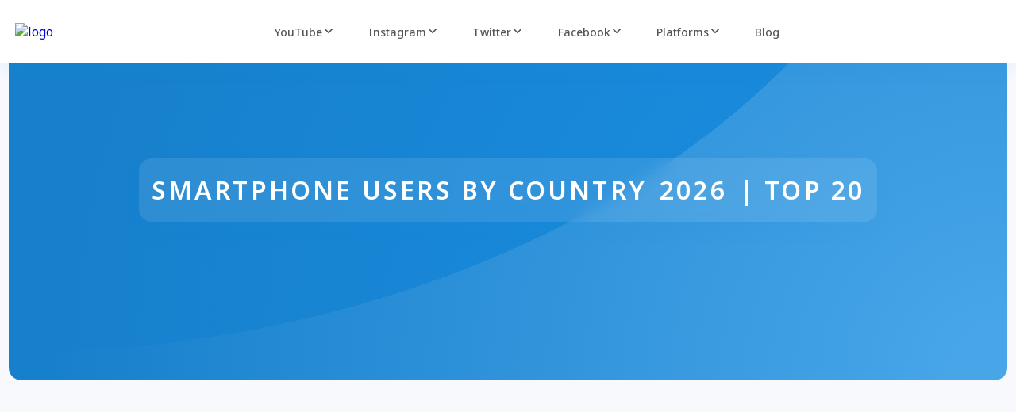

--- FILE ---
content_type: text/html
request_url: https://www.myheen.com/world/top-countries-smartphone-users-world
body_size: 5289
content:
<!DOCTYPE html>
<html lang="en">

<head>
    <meta charset="UTF-8">
    <meta http-equiv="X-UA-Compatible" content="IE=edge">
    <meta name="viewport" content="width=device-width, initial-scale=1.0">

    <meta name="description"
        content="Number of smartphone users by leading countries. Top Countries by Smartphone Users. List of countries by smartphone penetration. Countries with most smartphone users." />
    <meta name="keywords"
        content="Number of smartphone users by leading countries. Top Countries by Smartphone Users. List of countries by smartphone penetration. Countries with most smartphone users." />

    <!-- Canonical Tag Starts -->
    <link rel="canonical" href="https://www.myheen.com/world/top-countries-smartphone-users-world">
    <!-- Canonical Tag Ends -->

    <!-- **************************** NEW STARTS **************************** -->
    <!--GOOGLE ANALYTICS CODE STARTS-->
    <!-- Global site tag (gtag.js) - Google Analytics -->
    <script async src="https://www.googletagmanager.com/gtag/js?id=G-YZFKPLN33E"></script>
    <script>
        window.dataLayer = window.dataLayer || [];
        function gtag() { dataLayer.push(arguments); }
        gtag('js', new Date());

        gtag('config', 'G-YZFKPLN33E');
    </script>
    <!--GOOGLE ANALYTICS CODE ENDS-->
    
    <!-- CUSTOM SCROLLBAR STARTS -->
    <link rel="stylesheet" href="https://unpkg.com/simplebar@latest/dist/simplebar.css" />
    <!-- CUSTOM SCROLLBAR ENDS -->
    <!-- **************************** NEW ENDS **************************** -->
    
    <link rel="stylesheet" href="/css/style.css">
    <link rel="stylesheet" href="/css/style-query.css">
    <link rel="stylesheet" href="/css/table.css">
    <link rel="stylesheet" href="/css/table-query.css">
    
    <title>Countries With The Most Smartphone Users 2024 | Top 20</title>
</head>

<body>

    <!-- **************************** MENU STARTS **************************** -->
    <div class="mega-menu-container">
        <nav class="navigation">
            <a href="/" class="logo">
                <img src="/Images/myheen-Logo.png" alt="logo" class="logo-img">
            </a>
            <ul class="nav_menu">
    
                <!-- YouTube Starts -->
                <li class="nav_list nav_list_menu">
                    <div class="nav_link">
                        <span>YouTube</span>
                        <ion-icon name="chevron-down-outline" class="menu-burger"></ion-icon>
                    </div>
                    <div class="dropdown" data-simplebar>
                        <div class="dropdown-inner">
    
                            <div class="dropdown-item">
                                <h3 class="item-heading">Top 50</h3>
    
                                <div class="item-list">
                                    <div class="item-img">
                                        <img src="/Images/icons/youtube.svg" alt="YouTube logo">
                                    </div>
                                    <div class="item-list-info">
                                        <a href="/youtube-world">
                                            <p>Top 50 YouTube Channels</p>
                                        </a>
                                    </div>
                                </div>
                            </div>
    
                            <div class="dropdown-item">
                                <h3 class="item-heading">YouTubers</h3>
    
                                <div class="item-list">
                                    <div class="item-img">
                                        <img src="/Images/icons/person-solid.svg" alt="person logo">
                                    </div>
                                    <div class="item-list-info">
                                        <a href="/youtube/b/youtubers">
                                            <p>YouTubers</p>
                                        </a>
                                    </div>
                                </div>
                                <div class="item-list">
                                    <div class="item-img">
                                        <img src="/Images/icons/person-solid.svg" alt="person logo">
                                    </div>
                                    <div class="item-list-info">
                                        <a href="/youtube/b/male-youtubers">
                                            <p>Male YouTubers</p>
                                        </a>
                                    </div>
                                </div>
                                <div class="item-list">
                                    <div class="item-img">
                                        <img src="/Images/icons/person-solid.svg" alt="person logo">
                                    </div>
                                    <div class="item-list-info">
                                        <a href="/youtube/b/female-youtubers">
                                            <p>Female YouTubers</p>
                                        </a>
                                    </div>
                                </div>
                            </div>
    
                            <div class="dropdown-item">
                                <h3 class="item-heading">Vloggers</h3>
    
                                <div class="item-list">
                                    <div class="item-img">
                                        <img src="/Images/icons/camera-retro-solid.svg" alt="camera logo">
                                    </div>
                                    <div class="item-list-info">
                                        <a href="/youtube/b/vloggers">
                                            <p>Vloggers</p>
                                        </a>
                                    </div>
                                </div>
                                <div class="item-list">
                                    <div class="item-img">
                                        <img src="/Images/icons/camera-retro-solid.svg" alt="camera logo">
                                    </div>
                                    <div class="item-list-info">
                                        <a href="/youtube/b/male-vloggers">
                                            <p>Male Vloggers</p>
                                        </a>
                                    </div>
                                </div>
                                <div class="item-list">
                                    <div class="item-img">
                                        <img src="/Images/icons/camera-retro-solid.svg" alt="camera logo">
                                    </div>
                                    <div class="item-list-info">
                                        <a href="/youtube/b/female-vloggers">
                                            <p>Female Vloggers</p>
                                        </a>
                                    </div>
                                </div>
                            </div>
    
                            <div class="dropdown-item">
                                <h3 class="item-heading">Style & Fitness</h3>
    
                                <div class="item-list">
                                    <div class="item-img">
                                        <img src="/Images/icons/dumbbell-solid.svg" alt="dumbbell logo">
                                    </div>
                                    <div class="item-list-info">
                                        <a href="/youtube/mens-fitness-youtube-channels">
                                            <p>Men's Fitness</p>
                                        </a>
                                    </div>
                                </div>
                                <div class="item-list">
                                    <div class="item-img">
                                        <img src="/Images/icons/vest-solid.svg" alt="vest logo">
                                    </div>
                                    <div class="item-list-info">
                                        <a href="/youtube/mens-style-youtube-channels">
                                            <p>Men's Style & Fashion</p>
                                        </a>
                                    </div>
                                </div>
                                <div class="item-list">
                                    <div class="item-img">
                                        <img src="/Images/icons/dumbbell-solid.svg" alt="vest logo">
                                    </div>
                                    <div class="item-list-info">
                                        <a href="/youtube/womens-fitness-youtube-channels">
                                            <p>Women's Fitness</p>
                                        </a>
                                    </div>
                                </div>
                                <div class="item-list">
                                    <div class="item-img">
                                        <img src="/Images/icons/vest-solid.svg" alt="vest logo">
                                    </div>
                                    <div class="item-list-info">
                                        <a href="/youtube/womens-style-youtube-channels">
                                            <p>Women's Style & Fashion</p>
                                        </a>
                                    </div>
                                </div>
                            </div>
    
                            <div class="dropdown-item">
                                <h3 class="item-heading">Education</h3>
    
                                <div class="item-list">
                                    <div class="item-img">
                                        <img src="/Images/icons/code-solid.svg" alt="code logo">
                                    </div>
                                    <div class="item-list-info">
                                        <a href="/youtube/b/computer-programming">
                                            <p>Computer Programming</p>
                                        </a>
                                    </div>
                                </div>
                                <div class="item-list">
                                    <div class="item-img">
                                        <img src="/Images/icons/lightbulb-solid.svg" alt="lightbulb logo">
                                    </div>
                                    <div class="item-list-info">
                                        <a href="/youtube/best-youtube-channels-entrepreneurs">
                                            <p>Entrepreneurship</p>
                                        </a>
                                    </div>
                                </div>
                                <div class="item-list">
                                    <div class="item-img">
                                        <img src="/Images/icons/paintbrush-solid.svg" alt="paintbrush logo">
                                    </div>
                                    <div class="item-list-info">
                                        <a href="/youtube/learn-graphics-design-youtube">
                                            <p>Graphic Design</p>
                                        </a>
                                    </div>
                                </div>
                                <div class="item-list">
                                    <div class="item-img">
                                        <img src="/Images/icons/language-solid.svg" alt="language logo">
                                    </div>
                                    <div class="item-list-info">
                                        <a href="/youtube/b/learn-language">
                                            <p>Learn a Language</p>
                                        </a>
                                    </div>
                                </div>
                                <div class="item-list">
                                    <div class="item-img">
                                        <img src="/Images/icons/searchengin.svg" alt="search engin logo">
                                    </div>
                                    <div class="item-list-info">
                                        <a href="/youtube/b/seo">
                                            <p>SEO</p>
                                        </a>
                                    </div>
                                </div>
                                <div class="item-list">
                                    <div class="item-img">
                                        <img src="/Images/icons/graduation-cap-solid.svg" alt="graduation cap logo">
                                    </div>
                                    <div class="item-list-info">
                                        <a href="/youtube/b/education">
                                            <p>Student</p>
                                        </a>
                                    </div>
                                </div>
                            </div>
    
                            <div class="dropdown-item">
                                <h3 class="item-heading">Video & Photo</h3>
    
                                <div class="item-list">
                                    <div class="item-img">
                                        <img src="/Images/icons/film-solid.svg" alt="film logo">
                                    </div>
                                    <div class="item-list-info">
                                        <a href="/youtube/learn-video-editing-youtube-channels">
                                            <p>Video Editing</p>
                                        </a>
                                    </div>
                                </div>
                                <div class="item-list">
                                    <div class="item-img">
                                        <img src="/Images/icons/video-solid.svg" alt="video logo">
                                    </div>
                                    <div class="item-list-info">
                                        <a href="/youtube/learn-filmmaking-youtube-channels">
                                            <p>Filmmaking</p>
                                        </a>
                                    </div>
                                </div>
                                <div class="item-list">
                                    <div class="item-img">
                                        <img src="/Images/icons/palette-solid.svg" alt="color palette logo">
                                    </div>
                                    <div class="item-list-info">
                                        <a href="/youtube/learn-photo-editing-youtube">
                                            <p>Photo Editing</p>
                                        </a>
                                    </div>
                                </div>
                                <div class="item-list">
                                    <div class="item-img">
                                        <img src="/Images/icons/camera-solid.svg" alt="camera logo">
                                    </div>
                                    <div class="item-list-info">
                                        <a href="/youtube/learn-photography-youtube">
                                            <p>Photography</p>
                                        </a>
                                    </div>
                                </div>
                            </div>
    
                            <div class="dropdown-item">
                                <h3 class="item-heading">Entertainment</h3>
    
                                <div class="item-list">
                                    <div class="item-img">
                                        <img src="/Images/icons/tv-solid.svg" alt="tv logo">
                                    </div>
                                    <div class="item-list-info">
                                        <a href="/youtube/b/comedy-fun">
                                            <p>Comedy & Fun</p>
                                        </a>
                                    </div>
                                </div>
                                <div class="item-list">
                                    <div class="item-img">
                                        <img src="/Images/icons/clapperboard-solid.svg" alt="clapperboard logo">
                                    </div>
                                    <div class="item-list-info">
                                        <a href="/youtube/documentary-youtube-channels">
                                            <p>Documentaries</p>
                                        </a>
                                    </div>
                                </div>
                                <div class="item-list">
                                    <div class="item-img">
                                        <img src="/Images/icons/gamepad-solid.svg" alt="gamepad logo">
                                    </div>
                                    <div class="item-list-info">
                                        <a href="/youtube/b/gaming">
                                            <p>Game</p>
                                        </a>
                                    </div>
                                </div>
                                <div class="item-list">
                                    <div class="item-img">
                                        <img src="/Images/icons/music-solid.svg" alt="music logo">
                                    </div>
                                    <div class="item-list-info">
                                        <a href="/youtube/b/music">
                                            <p>Music</p>
                                        </a>
                                    </div>
                                </div>
                                <div class="item-list">
                                    <div class="item-img">
                                        <img src="/Images/icons/masks-theater-solid.svg" alt="masks-theater logo">
                                    </div>
                                    <div class="item-list-info">
                                        <a href="/youtube/b/pranks">
                                            <p>Pranksters</p>
                                        </a>
                                    </div>
                                </div>
                            </div>
    
                            <div class="dropdown-item">
                                <h3 class="item-heading">Other</h3>
    
                                <div class="item-list">
                                    <div class="item-img">
                                        <img src="/Images/icons/bowl-food-solid.svg" alt="bowl food logo">
                                    </div>
                                    <div class="item-list-info">
                                        <a href="/youtube/b/cooking">
                                            <p>Cooking</p>
                                        </a>
                                    </div>
                                </div>
                                <div class="item-list">
                                    <div class="item-img">
                                        <img src="/Images/icons/utensils-solid.svg" alt="utensils logo">
                                    </div>
                                    <div class="item-list-info">
                                        <a href="/youtube/top-food-review-youtube">
                                            <p>Food Review</p>
                                        </a>
                                    </div>
                                </div>
                                <div class="item-list">
                                    <div class="item-img">
                                        <img src="/Images/icons/newspaper-solid.svg" alt="newspaper logo">
                                    </div>
                                    <div class="item-list-info">
                                        <a href="/youtube/b/news-politics">
                                            <p>News & Politics</p>
                                        </a>
                                    </div>
                                </div>
                                <div class="item-list">
                                    <div class="item-img">
                                        <img src="/Images/icons/microchip-solid.svg" alt="microchip logo">
                                    </div>
                                    <div class="item-list-info">
                                        <a href="/youtube/b/tech-unboxing">
                                            <p>Technology</p>
                                        </a>
                                    </div>
                                </div>
                                <div class="item-list">
                                    <div class="item-img">
                                        <img src="/Images/icons/angle-right-solid.svg" alt="angle right logo">
                                    </div>
                                    <div class="item-list-info">
                                        <a href="/youtube/b/more">
                                            <p>More</p>
                                        </a>
                                    </div>
                                </div>
                            </div>
                        </div>
                    </div>
                </li>
    
                <!-- Instagram Starts -->
                <li class="nav_list nav_list_menu">
                    <div class="nav_link">
                        <span>Instagram</span>
                        <ion-icon name="chevron-down-outline" class="menu-burger"></ion-icon>
                    </div>
                    <div class="dropdown">
                        <div class="dropdown-inner">
                
                            <div class="dropdown-item">
                                <h3 class="item-heading">Top 50</h3>
                
                                <div class="item-list">
                                    <div class="item-img">
                                        <img src="/Images/icons/instagram.svg" alt="instagram logo">
                                    </div>
                                    <div class="item-list-info">
                                        <a href="/instagram-world">
                                            <p>Top 50 Instagram Accounts</p>
                                        </a>
                                    </div>
                                </div>
                            </div>
                
                            <div class="dropdown-item">
                                <h3 class="item-heading">Celebrities</h3>
                
                                <div class="item-list">
                                    <div class="item-img">
                                        <img src="/Images/icons/star-solid.svg" alt="star logo">
                                    </div>
                                    <div class="item-list-info">
                                        <a href="/instagram/b/celebrities">
                                            <p>Celebrities</p>
                                        </a>
                                    </div>
                                </div>
                                <div class="item-list">
                                    <div class="item-img">
                                        <img src="/Images/icons/star-solid.svg" alt="star logo">
                                    </div>
                                    <div class="item-list-info">
                                        <a href="/instagram/b/male-celebrities">
                                            <p>Male Celebrities</p>
                                        </a>
                                    </div>
                                </div>
                                <div class="item-list">
                                    <div class="item-img">
                                        <img src="/Images/icons/star-solid.svg" alt="star logo">
                                    </div>
                                    <div class="item-list-info">
                                        <a href="/instagram/b/female-celebrities">
                                            <p>Female Celebrities</p>
                                        </a>
                                    </div>
                                </div>
                            </div>
                
                            <div class="dropdown-item">
                                <h3 class="item-heading">Influencers</h3>
                
                                <div class="item-list">
                                    <div class="item-img">
                                        <img src="/Images/icons/users-solid.svg" alt="users logo">
                                    </div>
                                    <div class="item-list-info">
                                        <a href="/instagram/b/instagram-influencers">
                                            <p>Influencers</p>
                                        </a>
                                    </div>
                                </div>
                                <div class="item-list">
                                    <div class="item-img">
                                        <img src="/Images/icons/users-solid.svg" alt="users logo">
                                    </div>
                                    <div class="item-list-info">
                                        <a href="/instagram/b/male-instagram-influencers">
                                            <p>Male Influencers</p>
                                        </a>
                                    </div>
                                </div>
                                <div class="item-list">
                                    <div class="item-img">
                                        <img src="/Images/icons/users-solid.svg" alt="users logo">
                                    </div>
                                    <div class="item-list-info">
                                        <a href="/instagram/b/female-instagram-influencers">
                                            <p>Female Influencers</p>
                                        </a>
                                    </div>
                                </div>
                                <div class="item-list">
                                    <div class="item-img">
                                        <img src="/Images/icons/globe-solid.svg" alt="World Leaders">
                                    </div>
                                    <div class="item-list-info">
                                        <a href="/instagram/b/politicians">
                                            <p>Politicians</p>
                                        </a>
                                    </div>
                                </div>
                            </div>
                
                            <div class="dropdown-item">
                                <h3 class="item-heading">Sport</h3>
                
                                <div class="item-list">
                                    <div class="item-img">
                                        <img src="/Images/icons/ranking-star-solid.svg" alt="ranking star logo">
                                    </div>
                                    <div class="item-list-info">
                                        <a href="/instagram/b/people-sports">
                                            <p>Athletes</p>
                                        </a>
                                    </div>
                                </div>
                                <div class="item-list">
                                    <div class="item-img">
                                        <img src="/Images/icons/person-running-solid.svg" alt="person running logo">
                                    </div>
                                    <div class="item-list-info">
                                        <a href="/instagram/b/cricketers">
                                            <p>Cricketers</p>
                                        </a>
                                    </div>
                                </div>
                                <div class="item-list">
                                    <div class="item-img">
                                        <img src="/Images/icons/futbol-solid.svg" alt="Footballers">
                                    </div>
                                    <div class="item-list-info">
                                        <a href="/instagram/most-followed-footballers-instagram">
                                            <p>Footballers</p>
                                        </a>
                                    </div>
                                </div>
                            </div>
                
                            <div class="dropdown-item">
                                <h3 class="item-heading">Style & Fitness</h3>
                
                                <div class="item-list">
                                    <div class="item-img">
                                        <img src="/Images/icons/vest-solid.svg" alt="vest logo">
                                    </div>
                                    <div class="item-list-info">
                                        <a href="/instagram/best-instagram-accounts-mens-style">
                                            <p>Men's Style</p>
                                        </a>
                                    </div>
                                </div>
                                <div class="item-list">
                                    <div class="item-img">
                                        <img src="/Images/icons/vest-solid.svg" alt="vest logo">
                                    </div>
                                    <div class="item-list-info">
                                        <a href="/instagram/best-instagram-accounts-womens-style">
                                            <p>Women's Style</p>
                                        </a>
                                    </div>
                                </div>
                            </div>
                
                            <div class="dropdown-item">
                                <h3 class="item-heading">Education</h3>
                
                                <div class="item-list">
                                    <div class="item-img">
                                        <img src="/Images/icons/lightbulb-solid.svg" alt="lightbulb logo">
                                    </div>
                                    <div class="item-list-info">
                                        <a href="/instagram/best-instagram-accounts-entrepreneurs">
                                            <p>Entrepreneurship</p>
                                        </a>
                                    </div>
                                </div>
                                <div class="item-list">
                                    <div class="item-img">
                                        <img src="/Images/icons/paintbrush-solid.svg" alt="paintbrush logo">
                                    </div>
                                    <div class="item-list-info">
                                        <a href="/instagram/best-instagram-accounts-design-inspirations">
                                            <p>Graphic Design</p>
                                        </a>
                                    </div>
                                </div>
                                <div class="item-list">
                                    <div class="item-img">
                                        <img src="/Images/icons/camera-solid.svg" alt="camera logo">
                                    </div>
                                    <div class="item-list-info">
                                        <a href="/instagram/best-instagram-accounts-photographers">
                                            <p>Photography</p>
                                        </a>
                                    </div>
                                </div>
                            </div>
                        </div>
                    </div>
                </li>
    
                <!-- Twitter Starts -->
                <li class="nav_list nav_list_menu">
                    <div class="nav_link">
                        <span>Twitter</span>
                        <ion-icon name="chevron-down-outline"></ion-icon>
                    </div>
                    <div class="dropdown">
                        <div class="dropdown-inner">
    
                            <div class="dropdown-item">
                                <h3 class="item-heading">Top 50</h3>
    
                                <div class="item-list">
                                    <div class="item-img">
                                        <img src="/Images/icons/x-twitter.svg" alt="x-twitter logo">
                                    </div>
                                    <div class="item-list-info">
                                        <a href="/twitter-world">
                                            <p>Top 50 Twitter Accounts</p>
                                        </a>
                                    </div>
                                </div>
                            </div>
    
                            <div class="dropdown-item">
                                <h3 class="item-heading">Celebrities</h3>
    
                                <div class="item-list">
                                    <div class="item-img">
                                        <img src="/Images/icons/star-solid.svg" alt="star logo">
                                    </div>
                                    <div class="item-list-info">
                                        <a href="/twitter/b/celebrities">
                                            <p>Celebrities</p>
                                        </a>
                                    </div>
                                </div>
                                <div class="item-list">
                                    <div class="item-img">
                                        <img src="/Images/icons/star-solid.svg" alt="star logo">
                                    </div>
                                    <div class="item-list-info">
                                        <a href="/twitter/b/male-celebrities">
                                            <p>Male Celebrities</p>
                                        </a>
                                    </div>
                                </div>
                                <div class="item-list">
                                    <div class="item-img">
                                        <img src="/Images/icons/star-solid.svg" alt="star logo">
                                    </div>
                                    <div class="item-list-info">
                                        <a href="/twitter/b/female-celebrities">
                                            <p>Female Celebrities</p>
                                        </a>
                                    </div>
                                </div>
                            </div>
    
                            <div class="dropdown-item">
                                <h3 class="item-heading">Sport</h3>
    
                                <div class="item-list">
                                    <div class="item-img">
                                        <img src="/Images/icons/ranking-star-solid.svg" alt="ranking star logo">
                                    </div>
                                    <div class="item-list-info">
                                        <a href="/twitter/b/people-sports-athletes">
                                            <p>Athletes</p>
                                        </a>
                                    </div>
                                </div>
                                <div class="item-list">
                                    <div class="item-img">
                                        <img src="/Images/icons/person-running-solid.svg" alt="person running logo">
                                    </div>
                                    <div class="item-list-info">
                                        <a href="/twitter/b/cricketers">
                                            <p>Cricketers</p>
                                        </a>
                                    </div>
                                </div>
                                <div class="item-list">
                                    <div class="item-img">
                                        <img src="/Images/icons/futbol-solid.svg" alt="Footballers">
                                    </div>
                                    <div class="item-list-info">
                                        <a href="/twitter/most-followed-footballers-twitter">
                                            <p>Footballers</p>
                                        </a>
                                    </div>
                                </div>
                            </div>
    
                            <div class="dropdown-item">
                                <h3 class="item-heading">Other</h3>
    
                                <div class="item-list">
                                    <div class="item-img">
                                        <img src="/Images/icons/globe-solid.svg" alt="World Leaders">
                                    </div>
                                    <div class="item-list-info">
                                        <a href="/twitter/b/world-leaders">
                                            <p>World Leaders</p>
                                        </a>
                                    </div>
                                </div>
                            </div>
                        </div>
                    </div>
                </li>
    
                <!-- Facebook Starts -->
                <li class="nav_list nav_list_menu">
                    <div class="nav_link">
                        <span>Facebook</span>
                        <ion-icon name="chevron-down-outline"></ion-icon>
                    </div>
                    <div class="dropdown">
                        <div class="dropdown-inner">
    
                            <div class="dropdown-item">
                                <h3 class="item-heading">Top 50</h3>
    
                                <div class="item-list">
                                    <div class="item-img">
                                        <img src="/Images/icons/facebook-f.svg" alt="Facebook logo">
                                    </div>
                                    <div class="item-list-info">
                                        <a href="/facebook/most-followed-facebook-accounts">
                                            <p>Top 50 Facebook Accounts</p>
                                        </a>
                                    </div>
                                </div>
                            </div>
    
                            <div class="dropdown-item">
                                <h3 class="item-heading">Celebrities</h3>
    
                                <div class="item-list">
                                    <div class="item-img">
                                        <img src="/Images/icons/star-solid.svg" alt="star logo">
                                    </div>
                                    <div class="item-list-info">
                                        <a href="/facebook/most-followed-celebrities-facebook">
                                            <p>Celebrities</p>
                                        </a>
                                    </div>
                                </div>
                                <div class="item-list">
                                    <div class="item-img">
                                        <img src="/Images/icons/star-solid.svg" alt="star log">
                                    </div>
                                    <div class="item-list-info">
                                        <a href="/facebook/top-male-celebrities-facebook">
                                            <p>Male Celebrities</p>
                                        </a>
                                    </div>
                                </div>
                                <div class="item-list">
                                    <div class="item-img">
                                        <img src="/Images/icons/star-solid.svg" alt="star log">
                                    </div>
                                    <div class="item-list-info">
                                        <a href="/facebook/top-female-celebrities-facebook">
                                            <p>Female Celebrities</p>
                                        </a>
                                    </div>
                                </div>
                            </div>
    
                            <div class="dropdown-item">
                                <h3 class="item-heading">Sport</h3>
    
                                <div class="item-list">
                                    <div class="item-img">
                                        <img src="/Images/icons/ranking-star-solid.svg" alt="ranking star logo">
                                    </div>
                                    <div class="item-list-info">
                                        <a href="/facebook/top-athletes-facebook">
                                            <p>Athletes</p>
                                        </a>
                                    </div>
                                </div>
                                <div class="item-list">
                                    <div class="item-img">
                                        <img src="/Images/icons/person-running-solid.svg" alt="running person logo">
                                    </div>
                                    <div class="item-list-info">
                                        <a href="/facebook/most-followed-cricketers-facebook">
                                            <p>Cricketers</p>
                                        </a>
                                    </div>
                                </div>
                                <div class="item-list">
                                    <div class="item-img">
                                        <img src="/Images/icons/futbol-solid.svg" alt="Footballers">
                                    </div>
                                    <div class="item-list-info">
                                        <a href="/facebook/most-followed-footballers-facebook">
                                            <p>Footballers</p>
                                        </a>
                                    </div>
                                </div>
                            </div>
    
                            <div class="dropdown-item">
                                <h3 class="item-heading">Other</h3>
    
                                <div class="item-list">
                                    <div class="item-img">
                                        <img src="/Images/icons/globe-solid.svg" alt="World Leaders">
                                    </div>
                                    <div class="item-list-info">
                                        <a href="/facebook/most-followed-world-leaders-facebook">
                                            <p>World Leaders</p>
                                        </a>
                                    </div>
                                </div>
                            </div>
                        </div>
                    </div>
                </li>
    
                <!-- Other Starts -->
                <li class="nav_list nav_list_menu">
                    <div class="nav_link">
                        <span>Platforms</span>
                        <ion-icon name="chevron-down-outline"></ion-icon>
                    </div>
                    <div class="dropdown">
                        <div class="dropdown-inner">
    
                            <div class="dropdown-item">
                                <h3 class="item-heading">Snapchat</h3>
    
                                <div class="item-list">
                                    <div class="item-img">
                                        <img src="/Images/icons/snapchat.svg" alt="Snapchat logo">
                                    </div>
                                    <div class="item-list-info">
                                        <a href="/snapchat/most-followed-snapchat-accounts-world">
                                            <p>Top 50 Snapchat Accounts</p>
                                        </a>
                                    </div>
                                </div>
                            </div>
    
                            <div class="dropdown-item">
                                <h3 class="item-heading">TikTok</h3>
    
                                <div class="item-list">
                                    <div class="item-img">
                                        <img src="/Images/icons/tiktok.svg" alt="TikTok logo">
                                    </div>
                                    <div class="item-list-info">
                                        <a href="/tiktok-world">
                                            <p>Top 50 TikTok Accounts</p>
                                        </a>
                                    </div>
                                </div>
                            </div>
    
                            <div class="dropdown-item">
                                <h3 class="item-heading">Twitch</h3>
    
                                <div class="item-list">
                                    <div class="item-img">
                                        <img src="/Images/icons/twitch.svg" alt="Twitch logo">
                                    </div>
                                    <div class="item-list-info">
                                        <a href="/twitch-world">
                                            <p>Top 50 Twitch Accounts</p>
                                        </a>
                                    </div>
                                </div>
                            </div>
    
                            <div class="dropdown-item">
                                <h3 class="item-heading">Discord</h3>
    
                                <div class="item-list">
                                    <div class="item-img">
                                        <img src="/Images/icons/discord.svg" alt="Discord logo">
                                    </div>
                                    <div class="item-list-info">
                                        <a href="/discord-world">
                                            <p>Top 50 Discord Accounts</p>
                                        </a>
                                    </div>
                                </div>
                            </div>
    
                            <div class="dropdown-item">
                                <h3 class="item-heading">Reddit</h3>
    
                                <div class="item-list">
                                    <div class="item-img">
                                        <img src="/Images/icons/reddit-alien.svg" alt="Reddit logo">
                                    </div>
                                    <div class="item-list-info">
                                        <a href="/reddit-world">
                                            <p>Top 50 Reddit Accounts</p>
                                        </a>
                                    </div>
                                </div>
                            </div>
                        </div>
                    </div>
                </li>
    
                <!-- Blog Starts -->
                <li class="nav_list">
                    <a href="/blog" class="nav_link">
                        <span>Blog</span>
                    </a>
                </li>
    
            </ul>
            <div class="nav_action">
                <!-- <i class="fa-regular fa-sun" id="toggleDark"></i> -->
                <div class="nav_toggle">
                    <ion-icon name="menu-outline"></ion-icon>
                </div>
            </div>
        </nav>
    </div>
    <!-- **************************** MENU ENDS **************************** -->

    <!-- **************************** MAIN TITLE STARTS **************************** -->
    <div id="table-h1-heading">
        <div class="table-h1-card bg-swoosh card-youtube">
            <div class="card__content">
                <h1 class="table-title">Smartphone users by country<span
                        class="TitleyearJS">2022</span>| Top 20</h1>
            </div>
        </div>
    </div>
    <!-- **************************** MAIN TITLE ENDS **************************** -->

    <!-- Banner Ads Starts -->
    <script async src="https://pagead2.googlesyndication.com/pagead/js/adsbygoogle.js?client=ca-pub-4753171742049672"
        crossorigin="anonymous"></script>
    <!-- Banner-Ads -->
    <ins class="adsbygoogle" style="display:block" data-ad-client="ca-pub-4753171742049672" data-ad-slot="9531071742"
        data-ad-format="auto" data-full-width-responsive="true"></ins>
    <script>
        (adsbygoogle = window.adsbygoogle || []).push({});
    </script>
    <!-- Banner Ads Ends -->

    <!-- **************************** WHOLE TABLE CONTAINER STARTS **************************** -->
    <div class="table-page-container">
        <div class="table-main">
            <!-- --------------------------TABLE SECTION STARTS---------------------- -->
            <div class="grid-table-full">
                <table class="Full-table">
                    <tr>
                        <th class="score-cate">Score</th>
                        <th>Rank</th>
                        <th></th>
                        <th></th>
                        <th>Country</th>
                        <th class="F-center">Users</th>
                        <th class="F-center">Population &percnt;</th>
                        <th class="cate-center">Continent</th>
                    </tr>
            
                    <tr>
                        <td class="column1">
                            <ion-icon name="remove-outline" class="score score-no"></ion-icon>
                        </td>
                        <td class="td-num">01</td>
                        <td><img src="/Images/sprite/trophy-gold.svg" alt="Trophy Gold" class="medals"></td>
                        <td class="td-img"><img src="/Images/YT-small/China-Flag.png" alt="China Flag" class="img-name">
                        </td>
                        <td class="td-name">China</td>
                        <td class="td-num">912M</td>
                        <td class="td-num">64&percnt;</td>
                        <td class="td-name">
                            <div class="shape cate-drama">Asia</div>
                        </td>
                    </tr>

                    <tr>
                        <td class="column1">
                            <ion-icon name="remove-outline" class="score score-no"></ion-icon>
                        </td>
                        <td class="td-num">02</td>
                        <td><img src="/Images/sprite/trophy-silver.svg" alt="Trophy Silver" class="medals"></td>
                        <td class="td-img"><img src="/Images/YT-small/India-Flag.png" alt="India Flag" class="img-name"></td>
                        <td class="td-name">India</td>
                        <td class="td-num">674M</td>
                        <td class="td-num">47&percnt;</td>
                        <td class="td-name">
                            <div class="shape cate-drama">Asia</div>
                        </td>
                    </tr>

                    <tr>
                        <td class="column1">
                            <ion-icon name="remove-outline" class="score score-no"></ion-icon>
                        </td>
                        <td class="td-num">03</td>
                        <td><img src="/Images/sprite/trophy-bronze.svg" alt="Trophy Bronze" class="medals"></td>
                        <td class="td-img"><img src="/Images/YT-small/USA-Flag.png" alt="United States Flag" class="img-name">
                        </td>
                        <td class="td-name">United States</td>
                        <td class="td-num">282M</td>
                        <td class="td-num">83&percnt;</td>
                        <td class="td-name">
                            <div class="shape cate-cook">North America</div>
                        </td>
                    </tr>

                    <tr>
                        <td class="column1">
                            <ion-icon name="remove-outline" class="score score-no"></ion-icon>
                        </td>
                        <td class="td-num">04</td>
                        <td></td>
                        <td class="td-img"><img src="/Images/YT-small/Indonesia-Flag.png" alt="Indonesia Flag" class="img-name"></td>
                        <td class="td-name">Indonesia</td>
                        <td class="td-num">194M</td>
                        <td class="td-num">70&percnt;</td>
                        <td class="td-name">
                            <div class="shape cate-drama">Asia</div>
                        </td>
                    </tr>

                    <tr>
                        <td class="column1">
                            <ion-icon name="remove-outline" class="score score-no"></ion-icon>
                        </td>
                        <td class="td-num">05</td>
                        <td></td>
                        <td class="td-img"><img src="/Images/YT-small/Brazil-Flag.png" alt="Brazil Flag" class="img-name"></td>
                        <td class="td-name">Brazil</td>
                        <td class="td-num">144M</td>
                        <td class="td-num">66&percnt;</td>
                        <td class="td-name">
                            <div class="shape cate-sport">South America</div>
                        </td>
                    </tr>
                    
                    <tr>
                        <td class="column1">
                            <ion-icon name="remove-outline" class="score score-no"></ion-icon>
                        </td>
                        <td class="td-num">06</td>
                        <td></td>
                        <td class="td-img"><img src="/Images/YT-small/Russia-Flag.png" alt="Russia Flag" class="img-name"></td>
                        <td class="td-name">Russia</td>
                        <td class="td-num">107M</td>
                        <td class="td-num">74&percnt;</td>
                        <td class="td-name">
                            <div class="shape cate-drama">Asia</div>
                        </td>
                    </tr>

                    <tr>
                        <td class="column1">
                            <ion-icon name="remove-outline" class="score score-no"></ion-icon>
                        </td>
                        <td class="td-num">07</td>
                        <td></td>
                        <td class="td-img"><img src="/Images/YT-small/Japan-Flag.png" alt="Japan Flag" class="img-name"></td>
                        <td class="td-name">Japan</td>
                        <td class="td-num">99M</td>
                        <td class="td-num">81&percnt;</td>
                        <td class="td-name">
                            <div class="shape cate-drama">Asia</div>
                        </td>
                    </tr>

                    <tr>
                        <td class="column1">
                            <ion-icon name="remove-outline" class="score score-no"></ion-icon>
                        </td>
                        <td class="td-num">08</td>
                        <td></td>
                        <td class="td-img"><img src="/Images/YT-small/Mexico-Flag.png" alt="Mexico Flag" class="img-name"></td>
                        <td class="td-name">Mexico</td>
                        <td class="td-num">87M</td>
                        <td class="td-num">68&percnt;</td>
                        <td class="td-name">
                            <div class="shape cate-sport">South America</div>
                        </td>
                    </tr>

                    <tr>
                        <td class="column1">
                            <ion-icon name="remove-outline" class="score score-no"></ion-icon>
                        </td>
                        <td class="td-num">09</td>
                        <td></td>
                        <td class="td-img"><img src="/Images/YT-small/Philippines-Flag.png" alt="Philippines Flag" class="img-name">
                        </td>
                        <td class="td-name">Philippines</td>
                        <td class="td-num">73M</td>
                        <td class="td-num">63&percnt;</td>
                        <td class="td-name">
                            <div class="shape cate-drama">Asia</div>
                        </td>
                    </tr>

                    <tr>
                        <td class="column1">
                            <ion-icon name="remove-outline" class="score score-no"></ion-icon>
                        </td>
                        <td class="td-num">10</td>
                        <td></td>
                        <td class="td-img"><img src="/Images/YT-small/Vietnam-Flag.png" alt="Vietnam Flag" class="img-name">
                        </td>
                        <td class="td-name">Vietnam</td>
                        <td class="td-num">71M</td>
                        <td class="td-num">71&percnt;</td>
                        <td class="td-name">
                            <div class="shape cate-drama">Asia</div>
                        </td>
                    </tr>

                    <tr>
                        <td class="column1">
                            <ion-icon name="remove-outline" class="score score-no"></ion-icon>
                        </td>
                        <td class="td-num">11</td>
                        <td></td>
                        <td class="td-img"><img src="/Images/YT-small/Germany-Flag.png" alt="Germany Flag" class="img-name">
                        </td>
                        <td class="td-name">Germany</td>
                        <td class="td-num">70M</td>
                        <td class="td-num">85&percnt;</td>
                        <td class="td-name">
                            <div class="shape cate-music">Europe</div>
                        </td>
                    </tr>

                    <tr>
                        <td class="column1">
                            <ion-icon name="remove-outline" class="score score-no"></ion-icon>
                        </td>
                        <td class="td-num">12</td>
                        <td></td>
                        <td class="td-img"><img src="/Images/YT-small/Bangladesh-Flag.png" alt="Bangladesh Flag" class="img-name">
                        </td>
                        <td class="td-name">Bangladesh</td>
                        <td class="td-num">70M</td>
                        <td class="td-num">41&percnt;</td>
                        <td class="td-name">
                            <div class="shape cate-drama">Asia</div>
                        </td>
                    </tr>

                    <tr>
                        <td class="column1">
                            <ion-icon name="remove-outline" class="score score-no"></ion-icon>
                        </td>
                        <td class="td-num">13</td>
                        <td></td>
                        <td class="td-img"><img src="/Images/YT-small/Turkey-Flag.png" alt="Türkiye Flag" class="img-name"></td>
                        <td class="td-name">Türkiye</td>
                        <td class="td-num">62M</td>
                        <td class="td-num">72&percnt;</td>
                        <td class="td-name">
                            <div class="shape cate-drama">Asia</div>
                        </td>
                    </tr>

                    <tr>
                        <td class="column1">
                            <ion-icon name="remove-outline" class="score score-no"></ion-icon>
                        </td>
                        <td class="td-num">14</td>
                        <td></td>
                        <td class="td-img"><img src="/Images/YT-small/Iran-Flag.png" alt="Iran Flag" class="img-name"></td>
                        <td class="td-name">Iran</td>
                        <td class="td-num">61.8M</td>
                        <td class="td-num">67&percnt;</td>
                        <td class="td-name">
                            <div class="shape cate-drama">Asia</div>
                        </td>
                    </tr>

                    <tr>
                        <td class="column1">
                            <ion-icon name="remove-outline" class="score score-no"></ion-icon>
                        </td>
                        <td class="td-num">15</td>
                        <td></td>
                        <td class="td-img"><img src="/Images/YT-small/Pakistan-Flag.png" alt="Pakistan Flag" class="img-name">
                        </td>
                        <td class="td-name">Pakistan</td>
                        <td class="td-num">61M</td>
                        <td class="td-num">25&percnt;</td>
                        <td class="td-name">
                            <div class="shape cate-drama">Asia</div>
                        </td>
                    </tr>

                    <tr>
                        <td class="column1">
                            <ion-icon name="remove-outline" class="score score-no"></ion-icon>
                        </td>
                        <td class="td-num">16</td>
                        <td></td>
                        <td class="td-img"><img src="/Images/YT-small/UK-Flag.png" alt="United Kingdom Flag" class="img-name"></td>
                        <td class="td-name">United Kingdom</td>
                        <td class="td-num">56M</td>
                        <td class="td-num">69&percnt;</td>
                        <td class="td-name">
                            <div class="shape cate-music">Europe</div>
                        </td>
                    </tr>

                    <tr>
                        <td class="column1">
                            <ion-icon name="remove-outline" class="score score-no"></ion-icon>
                        </td>
                        <td class="td-num">17</td>
                        <td></td>
                        <td class="td-img"><img src="/Images/YT-small/Nigeria-Flag.png" alt="Nigeria Flag" class="img-name"></td>
                        <td class="td-name">Nigeria</td>
                        <td class="td-num">54M</td>
                        <td class="td-num">36&percnt;</td>
                        <td class="td-name">
                            <div class="shape cate-female-c">Africa</div>
                        </td>
                    </tr>

                    <tr>
                        <td class="column1">
                            <ion-icon name="remove-outline" class="score score-no"></ion-icon>
                        </td>
                        <td class="td-num">18</td>
                        <td></td>
                        <td class="td-img"><img src="/Images/YT-small/France-Flag.png" alt="France Flag" class="img-name"></td>
                        <td class="td-name">France</td>
                        <td class="td-num">53M</td>
                        <td class="td-num">82&percnt;</td>
                        <td class="td-name">
                            <div class="shape cate-music">Europe</div>
                        </td>
                    </tr>

                    <tr>
                        <td class="column1">
                            <ion-icon name="remove-outline" class="score score-no"></ion-icon>
                        </td>
                        <td class="td-num">19</td>
                        <td></td>
                        <td class="td-img"><img src="/Images/YT-small/Thailand-Flag.png" alt="Thailand Flag" class="img-name"></td>
                        <td class="td-name">Thailand</td>
                        <td class="td-num">50M</td>
                        <td class="td-num">70&percnt;</td>
                        <td class="td-name">
                            <div class="shape cate-drama">Asia</div>
                        </td>
                    </tr>

                    <tr>
                        <td class="column1">
                            <ion-icon name="remove-outline" class="score score-no"></ion-icon>
                        </td>
                        <td class="td-num">20</td>
                        <td></td>
                        <td class="td-img"><img src="/Images/YT-small/Italy-Flag.png" alt="Italy Flag" class="img-name"></td>
                        <td class="td-name">Italy</td>
                        <td class="td-num">48M</td>
                        <td class="td-num">81&percnt;</td>
                        <td class="td-name">
                            <div class="shape cate-music">Europe</div>
                        </td>
                    </tr>
                </table>
            
                <!-- Bottom ADs Starts -->
                <script async src="https://pagead2.googlesyndication.com/pagead/js/adsbygoogle.js?client=ca-pub-4753171742049672"
                    crossorigin="anonymous"></script>
                <ins class="adsbygoogle" style="display:block" data-ad-format="autorelaxed" data-ad-client="ca-pub-4753171742049672"
                    data-ad-slot="2279267682"></ins>
                <script>
                    (adsbygoogle = window.adsbygoogle || []).push({});
                </script>
                <!-- Bottom ADs Ends -->
            </div>
            <!-- --------------------------TABLE SECTION ENDS---------------------- -->
        </div>

        <div class="table-R-sidebar">
            <div class="add-place">
                <!-- Sidebar Ads Starts -->
                <script async src="https://pagead2.googlesyndication.com/pagead/js/adsbygoogle.js?client=ca-pub-4753171742049672"
                    crossorigin="anonymous"></script>
                <!-- Sidebar - Left or Right -->
                <ins class="adsbygoogle" style="display:block" data-ad-client="ca-pub-4753171742049672" data-ad-slot="8388546315"
                    data-ad-format="auto" data-full-width-responsive="true"></ins>
                <script>
                    (adsbygoogle = window.adsbygoogle || []).push({});
                </script>
                <!-- Sidebar Ads Ends -->
            </div>
            <div class="sidebar-lists">
                
                <!-- --------------------------RIGHT SIDE BAR SECTION STARTS---------------------- -->
                <div class="right-list-1">
                    <h2 class="top-4-new-new">The most users</h2>
                    <!-- STARTS HERE -->
                    <div class="blog-card">
                        <div class="meta">
                            <div class="photo" style="background-image: url(/Images/YT-small/USA-Flag.png)"></div>
                            <ul class="details">
                                <p class="top-bigg">Top 20</p>
                            </ul>
                        </div>
                        <div class="description">
                            <a href="/world/top-countries-internet-users-world">
                                <h2>Top Countries with most internet users</h2>
                            </a>
                        </div>
                    </div>
                    
                    <!-- 2 -->
                    <div class="blog-card blog-card-two alt">
                        <div class="meta">
                            <div class="photo" style="background-image: url(/Images/YT-small/India-Flag.png)"></div>
                            <ul class="details">
                                <p class="top-bigg">Top 20</p>
                            </ul>
                        </div>
                        <div class="description">
                            <a href="/instagram/countries-with-most-instagram-users">
                                <h2>Top Countries with most instagram users</h2>
                            </a>
                        </div>
                    </div>
                    
                    <!-- 3 -->
                    <div class="blog-card">
                        <div class="meta">
                            <div class="photo" style="background-image: url(/Images/YT-small/Singapore-Flag.png)"></div>
                            <ul class="details">
                                <p class="top-bigg">Top 50</p>
                            </ul>
                        </div>
                        <div class="description">
                            <a href="/world/countries-fastest-average-internet-speed">
                                <h2>Countries With the Fastest Internet Speed</h2>
                            </a>
                        </div>
                    </div>
                    
                    <!-- 4 -->
                    <div class="blog-card blog-card-two alt">
                        <div class="meta">
                            <div class="photo" style="background-image: url(/Images/YT-small/UK-Flag.png)"></div>
                            <ul class="details">
                                <p class="top-bigg">Top 20</p>
                            </ul>
                        </div>
                        <div class="description">
                            <a href="/youtube/countries-with-most-youtube-users">
                                <h2>Top Countries with most YouTube users</h2>
                            </a>
                        </div>
                    </div>
                    
                    <!-- 5 -->
                    <div class="blog-card">
                        <div class="meta">
                            <div class="photo" style="background-image: url(/Images/YT-small/France-Flag.png)"></div>
                            <ul class="details">
                                <p class="top-bigg">Top 20</p>
                            </ul>
                        </div>
                        <div class="description">
                            <a href="/twitter/countries-with-most-twitter-users">
                                <h2>Top Countries with most Twitter users</h2>
                            </a>
                        </div>
                    </div>
                    
                    <!-- 6 -->
                    <div class="blog-card blog-card-two alt">
                        <div class="meta">
                            <div class="photo" style="background-image: url(/Images/YT-small/Lionel-Messi.jpg)"></div>
                            <ul class="details">
                                <p class="top-bigg">Top 20</p>
                            </ul>
                        </div>
                        <div class="description">
                            <a href="/instagram/most-followed-footballers-instagram">
                                <h2>Top Footballers on Instagram</h2>
                            </a>
                        </div>
                    </div>
                    <!-- END HERE -->

                </div>
            </div>
        </div>

    </div>
    <!-- **************************** WHOLE TABLE CONTAINER ENDS **************************** -->
    
    <!-- **************************** OUR POPULAR POSTS START **************************** -->
    <div class="single-blog-container">
        <h2 class="top-4 top-4-neww top-4-blog">Our Popular Posts</h2>
        <div class="tiles">
    
            <!-- Starts -->
            <a class="tile" href="/instagram/most-followed-instagram-accounts-world">
                <img src="/Images/Blog-Single/cristiano-ronaldo.webp" class="web-pics" alt="cristiano ronaldo"
                    loading="lazy" />
                <div class="details">
                    <span class="title">Top 50</span><span class="info">Top Instagram Accounts in the World</span>
                </div>
            </a>
    
            <a class="tile" href="/twitter/most-followed-twitter-accounts">
                <img src="/Images/Blog-Single/barack-obama.webp" class="web-pics" alt="barack obama" loading="lazy" />
                <div class="details">
                    <span class="title">Top 50</span><span class="info">Top Twitter Accounts in the World</span>
                </div>
            </a>
    
            <a class="tile" href="/tiktok/most-followed-tiktok-accounts">
                <img src="/Images/Blog-Single/Charli-D-Amelio.webp" class="web-pics" alt="Charli D'Amelio" loading="lazy" />
                <div class="details">
                    <span class="title">Top 50</span>
                    <span class="info">Top TikTok Accounts in the World</span>
                </div>
            </a>
    
            <a class="tile" href="/youtube/most-subscribed-youtube-channels">
                <img src="/Images/Blog-Single/t-series.webp" class="web-pics" alt="T-series logo" loading="lazy" />
                <div class="details">
                    <span class="title">Top 50</span>
                    <span class="info">Top YouTube Channels in the World</span>
                </div>
            </a>
    
            <a class="tile" href="/facebook/most-followed-facebook-accounts">
                <img src="/Images/Blog-Single/facebook.png" class="web-pics" alt="facebook app" loading="lazy" />
                <div class="details">
                    <span class="title">Top 50</span>
                    <span class="info">Top Facebook Pages in the World</span>
                </div>
            </a>
            <!-- Ends -->
        </div>
    </div>
    <!-- **************************** OUR POPULAR POSTS END **************************** -->

    <!-- **************************** FOOTER STARTS **************************** -->
    <section class="last-footer">
        <div class="social-media-icons">
            <a href="https://www.instagram.com/myheen_official/">
                <img src="/Images/icons/footer-icons/square-instagram.svg" alt="Myheen Instagram Official"
                    class="footer-new-icons">
            </a>
            <a href="https://twitter.com/myheen_official">
                <img src="/Images/icons/footer-icons/square-x-twitter.svg" alt="Myheen Twitter Official"
                    class="footer-new-icons">
            </a>
            <a href="https://www.facebook.com/myheenOfficial">
                <img src="/Images/icons/footer-icons/square-facebook.svg" alt="Myheen Facebook Official"
                    class="footer-new-icons">
            </a>
        </div>
        <ul class="footer-navs">
            <li><a href="/blog">Blog</a></li>
            <li><a href="/about-us">About Us</a></li>
            <li><a href="/privacy-policy">Privacy & Policy</a></li>
            <li><a href="/terms-conditions">Terms & Conditions</a></li>
            <li><a href="/contact-us">Contact Us</a></li>
            <!-- <p class="copyright-p">Copyright &copy;2020-<span class="yearJS"></span> by Myheen. All Rights Reserved</p> -->
        </ul>
        <p class="copyright-p">Copyright &copy;2020-<span class="yearJS"></span> by Myheen. All Rights Reserved</p>
    </section>
    <!-- **************************** FOOTER ENDS **************************** -->

    <!-- **************************** JAVASCRIPT STARTS **************************** -->
    <script src="/js/main.js"></script>
    
    <!-- CUSTOM SCROLLBAR STARTS -->
    <script src="https://unpkg.com/simplebar@latest/dist/simplebar.min.js"></script>
    <!-- CUSTOM SCROLLBAR ENDS -->
    
    <script src="https://unpkg.com/ionicons@5.0.0/dist/ionicons.js"></script>
    
    <!-- HEADER LOGO STARTS -->
    <script src="/js/header.js"></script>
    <!-- HEADER LOGO ENDS -->
    
    <!-- TABLE TITLE YEAR CHANGE STARTS -->
    <script src="/js/table-title-year.js"></script>
    <!-- TABLE TITLE YEAR CHANGE ENDS -->
    <!-- **************************** JAVASCRIPT ENDS **************************** -->

</body>

</html>

--- FILE ---
content_type: text/html; charset=utf-8
request_url: https://www.google.com/recaptcha/api2/aframe
body_size: 267
content:
<!DOCTYPE HTML><html><head><meta http-equiv="content-type" content="text/html; charset=UTF-8"></head><body><script nonce="amJXDQbNqtCxrdVtmDReeQ">/** Anti-fraud and anti-abuse applications only. See google.com/recaptcha */ try{var clients={'sodar':'https://pagead2.googlesyndication.com/pagead/sodar?'};window.addEventListener("message",function(a){try{if(a.source===window.parent){var b=JSON.parse(a.data);var c=clients[b['id']];if(c){var d=document.createElement('img');d.src=c+b['params']+'&rc='+(localStorage.getItem("rc::a")?sessionStorage.getItem("rc::b"):"");window.document.body.appendChild(d);sessionStorage.setItem("rc::e",parseInt(sessionStorage.getItem("rc::e")||0)+1);localStorage.setItem("rc::h",'1769252036858');}}}catch(b){}});window.parent.postMessage("_grecaptcha_ready", "*");}catch(b){}</script></body></html>

--- FILE ---
content_type: text/css
request_url: https://www.myheen.com/css/style-query.css
body_size: 339
content:
/******************************* LAPTOP SIZES *******************************/
@media screen and (max-width: 1250px) {
    .big-section {
        max-width: 90%;
        padding: 0 1rem;
    }

    .tops {
        grid-template-columns: repeat(auto-fit, minmax(15rem, 1fr));
        grid-gap: 1.5rem;
    }

    .top {
        margin: 0;
        grid-row-gap: 1.3rem;
    }
}

@media screen and (max-width: 1050px) {
    .big-section {
        max-width: 95%;
        padding: 0 1rem;
    }

    .slider-all::before,
    .slider-all::after {
        width: 5rem;
    }
}

@media screen and (max-width: 700px) {
    .h1-count, .top-4 {
        font-size: 1.5rem;
    }
}

@media screen and (max-width: 600px) {
    .combine-h1-h2 {
        margin: 0 2.9rem;
    }

    .head h1 {
        font-size: 3rem;
        line-height: 1.2;
        line-height: 1.1;
        margin-bottom: 0.3rem;
    }

    .slider-all::before,
    .slider-all::after {
        width: 3rem;
    }
}

@media screen and (max-width: 490px) {
    .head h1 {
        margin-bottom: 0.4rem;
    }

    .bar-graph {
        height: 1.8rem;
    }

    .button {
        height: 2.8rem;
        width: 7.6rem;
    }

    .heading-top-4, .h1-count {
        margin: 0 3rem;
        margin-bottom: 2.3rem;
    }

    .num {
        font-size: 1.5rem;
    }

    .top__count {
        height: 2.7rem;
        width: 2.7rem;
    }

    .heading-blog-big, .heading-blog-small {
        font-size: 1.5rem;
        margin: 0;
        line-height: 1.8rem;
        text-wrap: balance
    }
}

@media screen and (max-width: 454px) {
    .head h1 {
        font-size: 2.8rem;
        line-height: 1.2;
        margin-bottom: 0.3rem;
    }

    .head .hero-h2 {
        line-height: 1.6;
    }
}

@media screen and (max-width: 420px) {
    .head h1 {
        font-size: 2.5rem;
        line-height: 1.1;
        margin-bottom: 0.3rem;
    }

    
}

@media screen and (max-width: 400px) {
    .combine-h1-h2 {
        margin: 0 2.5rem;
    }

    .head h1 {
        line-height: 1.35;
    }

    .slider-all::before,
    .slider-all::after {
        width: 2rem;
    }
}

@media screen and (max-width: 360px) {
    .head h1 {
        font-size: 2rem;
        line-height: 1.2;
        margin-bottom: 0.3rem;
    }

    .heading-blog-big,
    .heading-blog-small,
    .h1-count,
    .top-4,
    .num {
        font-size: 1.2rem;
        font-weight: 600;
    }

    .heading-blog-big,
    .heading-blog-small {
        line-height: 1.5rem;
    }
}

@media screen and (max-width: 320px) {
    .head h1 {
        font-size: 2rem;
    }

    .slider-all::before,
    .slider-all::after {
        width: 0.58rem;
    }
}

--- FILE ---
content_type: text/css
request_url: https://www.myheen.com/css/table-query.css
body_size: 1297
content:
/******************************* TABLE PAGE CONTENTS RESPONSIVENESS *******************************/
@media all and (max-width: 1536px) {
    .table-title, .TitleyearJS {
        font-size: 2.5rem;
        line-height: 1.5;
    }
}

@media all and (max-width: 1440px) {
    .table-title-card {
        padding: 5rem 0;
    }

    .card__content {
        margin: 0 9rem;
    }

    .table-title,
    .TitleyearJS {
        font-size: 2.4rem;
        line-height: 1.5;
    }
}

@media all and (max-width: 1366px) {
    .table-title-card {
        padding: 5rem 0;
    }

    .card__content {
        margin: 0 8rem;
    }

    .table-title,
    .TitleyearJS {
        font-size: 2.3rem;
        line-height: 1.5;
    }
    
    .shape {
        font-weight: normal;
    }
}

@media all and (max-width: 1280px) {
    .table-title-card {
        padding: 6rem 0;
    }

    .card__content {
        margin: 0 7rem;
    }

    .table-title,
    .TitleyearJS {
        font-size: 2rem;
        line-height: 1.5;
    }

    .shape {
        font-weight: normal;
    }
}

@media all and (max-width: 1024px) {
    .grid-table-full {
        width: 61rem;
    }

    .table-title-card {
        padding: 5rem 0;
    }

    .card__content {
        margin: 0 2rem;
    }

    .table-title,
    .TitleyearJS {
        font-size: 2rem;
        line-height: 1.5;
    }

    th,
    td,
    .td-rank,
    .td-score,
    .td-name,
    .username-p,
    .score,
    .shape {
        font-size: 0.9rem;
        line-height: 1.5;
    }
}

@media all and (max-width: 768px) {
    .grid-table-full {
        width: 60rem;
    }

    .table-title-card {
        padding: 3rem 0;
    }

    .card__content {
        margin: 0 2rem;
        backdrop-filter: blur(3px);
    }

    .table-title,
    .TitleyearJS {
        font-size: 1.8rem;
        line-height: 1.5;
    }

    th,
    td,
    .td-rank,
    .td-score,
    .td-name,
    .username-p,
    .score,
    .shape {
        font-size: 0.875rem;
        line-height: 1.8;
    }
}

@media all and (max-width: 480px) {
    .table-h1-card {
        height: 20rem;
    }

    .card__content {
        margin-top: 4rem;
    }

    .table-title,
    .TitleyearJS {
        font-size: 1.3rem;
        font-weight: 400;
        line-height: 2rem;
        padding: 0.7rem;
    }

}

@media all and (max-width: 428px) {
    .grid-table-full {
        width: 52rem;
    }

    /* TABLE STARTS */
    th,
    td,
    .td-rank,
    .td-score,
    .td-name,
    .username-p,
    .score,
    .shape {
        font-size: 0.8125rem;
        line-height: 1.8;
    }

    th {
        padding: 1rem;
    }

    td {
        padding: 0.1rem 0rem;
    }

    .img-name {
        height: 2.1rem;
        width: 2.1rem;
        margin-right: 1.5rem;
    }

    .column1 {
        padding-left: 2.5rem;
    }

    .td-name {
        padding-right: 1.7rem;
    }

    .username-p {
        margin: 0.3rem 0 0 0;
    }

    .medals {
        height: 1rem;
        width: 1rem;
    }

    .score {
        margin-left: 0;
        padding-left: 0;
    }

    .score-cate {
        padding-left: 2rem;
    }

    .shape {
        height: 1.17rem;
        width: 11rem;
    }

    /* TABLE EMDS */

    .col-bigger {
        overflow-x: auto;
        margin-right: 0.5rem;
    }

    /* Rightside SMALL HEADING */
    .top-4-new-new {
        font-size: 1.5rem;
        margin-top: 3rem;
        margin-bottom: 2rem;
    }

    .blog-card {
        height: 12rem;
        width: 20rem;
        width: 100%;
        margin-bottom: 2rem;
        line-height: 1.4;
    }

    .blog-card-two {
        margin-top: 0;
    }
}

@media all and (max-width: 385px) {
    /* TABLE HEADING */
    .table-title-card {
        padding: 3rem 0;
    }

    #cards {
        margin: 0.1rem;
    }

    .card {
        height: 17rem;
    }

    .card__content {
        max-width: 20rem;
    }

    .table-title,
    .TitleyearJS {
        font-size: 1.3rem;
        font-weight: 400;
        line-height: 1.8rem;
        padding: 0.7rem;
    }

    /* TABLE STARTS */
    th,
    td,
    .td-rank,
    .td-score,
    .td-name,
    .username-p,
    .score,
    .shape {
        font-size: 0.7rem;
        line-height: 1.8;
    }

    th {
        padding: 1rem;
    }

    td {
        padding: 0.1rem 0rem;
    }

    .img-name {
        height: 2rem;
        width: 2rem;
        margin-right: 1.5rem;
    }

    .column1 {
        padding-left: 2.5rem;
    }

    .td-name {
        padding-right: 1.7rem;
    }

    .username-p {
        margin: 0.3rem 0 0 0;
    }

    .medals {
        height: 1rem;
        width: 1rem;
    }

    .score {
        margin-left: 0;
        padding-left: 0;
    }

    .score-cate {
        padding-left: 2rem;
    }

    .shape {
        height: 1.17rem;
        width: 11rem;
    }

    /* TABLE EMDS */

    .col-bigger {
        overflow-x: auto;
        margin-right: 0.5rem;
    }

    /* Rightside SMALL HEADING */
    .top-4-new-new {
        font-size: 1.5rem;
        margin-top: 3rem;
        margin-bottom: 2rem;
    }

    .blog-card {
        height: 12rem;
        width: 20rem;
        width: 100%;
        margin-bottom: 2rem;
        line-height: 1.4;
    }

    .blog-card-two {
        margin-top: 0;
    }
}

@media all and (max-width: 367px) {
    .card__content {
        max-width: 19.8rem;
    }

    .table-title,
    .TitleyearJS {
        font-size: 1.1rem;
        font-weight: 400;
        line-height: 1.8rem;
        padding: 0.7rem;
    }
}

@media all and (max-width: 330px) {
    .card__content {
        max-width: 17.7rem;
    }

    .table-title,
    .TitleyearJS {
        font-size: 1.1rem;
        font-weight: 400;
        line-height: 1.8rem;
        padding: 0.7rem;
    }
}

@media all and (max-width: 320px) {
    /* TABLE HEADING */
    .table-h1-card {
        height: 18rem;
    }

    .table-title-card {
        padding: 3rem 0;
    }

    #cards {
        margin: 0.1rem;
    }

    .card {
        height: 17rem;
    }

    .card__content {
        max-width: 17rem;
    }

    .table-title,
    .TitleyearJS {
        font-size: 1rem;
        font-weight: 400;
        line-height: 1.8rem;
        padding: 0.7rem;
    }

    /* TABLE STARTS */
    th,
    td,
    .td-rank,
    .td-score,
    .td-name,
    .username-p,
    .score,
    .shape {
        font-size: 0.8125rem;
        line-height: 1.8;
    }

    th {
        padding: 1rem;
    }

    td {
        padding: 0.1rem 0rem;
    }

    .img-name {
        height: 1.9rem;
        width: 1.9rem;
        margin-right: 1.5rem;
    }

    .column1 {
        padding-left: 2.5rem;
    }

    .td-name {
        padding-right: 1.7rem;
    }

    .username-p {
        margin: 0.3rem 0 0 0;
    }

    .medals {
        height: 1rem;
        width: 1rem;
    }

    .score {
        margin-left: 0;
        padding-left: 0;
    }

    .score-cate {
        padding-left: 2rem;
    }

    .shape {
        height: 1.17rem;
        width: 11rem;
    }

    /* TABLE EMDS */

    .col-bigger {
        overflow-x: auto;
        margin-right: 0.5rem;
    }

    /* Rightside SMALL HEADING */
    .top-4-new-new {
        font-size: 1.5rem;
        margin-top: 3rem;
        margin-bottom: 2rem;
    }

    .blog-card {
        height: 12rem;
        width: 20rem;
        width: 100%;
        margin-bottom: 2rem;
        line-height: 1.4;
    }

    .blog-card-two {
        margin-top: 0;
    }
}

/******************************* LAYOUT RESPONSIVENESS *******************************/
/* LAPTOP */
@media all and (max-width: 1570px) {
    .table-page-container {
        max-width: 85rem;
        grid-gap: 1.5rem;
    }
}

@media all and (max-width: 1440px) {
    .table-page-container {
        max-width: 84.375rem;
    }
}

@media all and (max-width: 1400px) {
    .table-page-container {
        max-width: 81.25rem;
        grid-gap: 2rem;
    }
}

@media all and (max-width: 1336px) {
    .table-page-container {
        max-width: 78.125rem;
        grid-gap: 2rem;
    }

    /* RIGHT SIDE */
    .blog-card {
        height: 7rem;
        width: 100%;
        line-height: 1.4;
        border-radius: 1rem;
    }

    .top-4-new-new {
        font-size: 1.3rem;
        padding-left: 1rem;
        margin-top: 3rem;
        margin: 2rem 0;
    }

    .details p {
        font-size: 2rem;
        line-height: 1.1;
    }

    .blog-card .description h2 {
        font-size: 0.8125rem;
        line-height: 1.5;
        transition: all 0.2s;
    }
}

@media all and (max-width: 1280px) {
    .table-page-container {
        max-width: 76.875rem;
    }

    .blog-card .details {
        background: rgba(0, 0, 0, 0.3);
        left: 0%;
    }
}

@media all and (max-width: 1250px) {
    .table-page-container {
        grid-template-columns: 3fr 1fr;
        max-width: 74rem;
    }
}

/* TABLETS */
@media all and (max-width: 1220px) {
    .table-main {
        max-width: 68.75rem;
        overflow-x: auto;
    }

    .table-main,
    .table-R-sidebar {
        grid-column: span 2;
    }

    .add-place {
        height: 10rem;
    }

    .top-4-new-new {
        display: none;
    }

    .details p {
        font-size: 2.2rem;
        line-height: 1.1;
    }

    .blog-card .description h2 {
        font-size: 0.875rem;
        line-height: 1.5;
        transition: all 0.2s;
    }

    /* EXTRA STARTS */
    .right-list-1 {
        display: flex;
        justify-content: space-evenly;
        align-items: center;
        flex-wrap: wrap;
        column-gap: 0.5rem;
        overflow: hidden;
        width: 100%;
        margin: 0 auto;

    }

    .blog-card {
        width: 20rem;
    }

    /* EXTRA ENDS */

}

@media all and (max-width: 1180px) {
    .table-page-container {
        max-width: 60rem;
    }
}

@media all and (max-width: 1024px) {
    .table-page-container {
        max-width: 58rem;
    }

    .right-list-1 {
        justify-content: space-between;
    }

    .blog-card {
        width: 25rem;
    }
}

@media all and (max-width: 990px) {
    .table-page-container {
        max-width: 55rem;
    }
}

@media all and (max-width: 930px) {
    .table-page-container {
        max-width: 50rem;
    }

    .blog-card {
        width: 23rem;
    }
}

@media all and (max-width: 867px) {
    .table-page-container {
        max-width: 47rem;
    }

    .blog-card {
        width: 23rem;
    }
}

@media all and (max-width: 834px) {
    .table-page-container {
        max-width: 45rem;
    }

    .blog-card {
        width: 20rem;
    }
}

@media all and (max-width: 768px) {
    .table-page-container {
        max-width: 43rem;
    }

    .blog-card {
        width: 20rem;
    }
}

/* MOBILE */
@media all and (max-width: 737px) {
    .table-page-container {
        max-width: 40rem;
    }

    .blog-card {
        width: 17rem;
    }
}

@media all and (max-width: 687px) {
    .table-page-container {
        max-width: 38rem;
    }

    .blog-card {
        width: 17rem;
    }
}

@media all and (max-width: 640px) {
    .table-page-container {
        max-width: 36rem;
    }

    .blog-card {
        width: 17rem;
    }
}

@media all and (max-width: 610px) {
    .table-page-container {
        max-width: 33rem;
    }

    .blog-card {
        width: 14rem;
    }

    .blog-card .description {
        padding: 0.7rem 0.8rem 0 0.8rem;
    }

    .blog-card .description h2 {
        font-size: 0.75rem;
        line-height: 1.5;
    }
}

@media all and (max-width: 556px) {
    .table-page-container {
        max-width: 30rem;
    }

    .blog-card {
        width: 14rem;
    }

    .blog-card .description {
        padding: 0.7rem 0.8rem 0 0.8rem;
    }

    .blog-card .description h2 {
        font-size: 0.75rem;
        line-height: 1.5;
    }
}

@media all and (max-width: 556px) {
    .table-page-container {
        max-width: 27rem;
    }

    .blog-card {
        width: 13rem;
    }

    .blog-card .description {
        padding: 0.7rem 0.8rem 0 0.8rem;
    }

    .blog-card .description h2 {
        font-size: 0.75rem;
        line-height: 1.5;
    }
}

@media all and (max-width: 470px) {
    

    .blog-card {
        width: 13rem;
        width: 100%;
        height: 10rem;
    }

    .blog-card .description {
        padding: 0.7rem 0.8rem 0 0.8rem;
        padding: 1rem;
    }

    .blog-card .description h2 {
        font-size: 0.875rem;
        font-size: 1rem;
        line-height: 1.5;
    }
}

@media all and (max-width: 470px) {
    .table-page-container {
        max-width: 26rem;
    }

    .blog-card {
        width: 100%;
        height: 10rem;
    }

    .blog-card .description {
        padding: 1rem;
    }

    .blog-card .description h2 {
        font-size: 0.875rem;
        font-size: 1rem;
        line-height: 1.5;
    }
}

/* @media all and (max-width: 440px) {
    .table-page-container {
        max-width: 25rem;
    }
}

@media all and (max-width: 420px) {
    .table-page-container {
        max-width: 35rem;
        background: red;
    }
} */

@media all and (max-width: 390px) {
    .table-page-container {
        max-width: 22rem;
    }

    .blog-card {
        width: 100%;
        height: 10rem;
    }

    .blog-card .description {
        padding: 1rem;
    }

    .blog-card .description h2 {
        font-size: 0.875rem;
        font-size: 1rem;
        line-height: 1.5;
    }
}

@media all and (max-width: 375px) {
    .table-page-container {
        max-width: 21rem;
    }

    .blog-card {
        width: 100%;
        height: 10rem;
    }

    .blog-card .description {
        padding: 1rem;
    }

    .blog-card .description h2 {
        font-size: 0.875rem;
        font-size: 1rem;
        line-height: 1.5;
    }
}

@media all and (max-width: 360px) {
    .table-page-container {
        max-width: 20.5rem;
    }

    .blog-card {
        width: 100%;
        height: 10rem;
    }

    .blog-card .description {
        padding: 1rem;
    }

    .blog-card .description h2 {
        font-size: 0.875rem;
        font-size: 1rem;
        line-height: 1.5;
    }
}

@media all and (max-width: 350px) {
    .table-page-container {
        max-width: 19.8rem;
    }

    .blog-card {
        width: 100%;
        height: 10rem;
    }

    .blog-card .description {
        padding: 1rem;
    }

    .blog-card .description h2 {
        font-size: 0.875rem;
        font-size: 1rem;
        line-height: 1.5;
    }
}

@media all and (max-width: 340px) {
    .table-page-container {
        max-width: 19.4rem;
    }

    .blog-card {
        width: 100%;
        height: 10rem;
    }

    .blog-card .description {
        padding: 1rem;
    }

    .blog-card .description h2 {
        font-size: 0.875rem;
        font-size: 1rem;
        line-height: 1.5;
    }
}

@media all and (max-width: 330px) {
    .table-page-container {
        max-width: 18.8rem;
    }

    .blog-card {
        width: 100%;
        height: 10rem;
    }

    .blog-card .description {
        padding: 1rem;
    }

    .blog-card .description h2 {
        font-size: 0.875rem;
        font-size: 1rem;
        line-height: 1.5;
    }
}

@media all and (max-width: 320px) {
    .table-page-container {
        max-width: 18rem;
    }

    .blog-card {
        width: 100%;
        height: 10rem;
    }

    .blog-card .description {
        padding: 1rem;
    }

    .blog-card .description h2 {
        font-size: 0.875rem;
        font-size: 1rem;
        line-height: 1.5;
    }
}

--- FILE ---
content_type: application/x-javascript
request_url: https://www.myheen.com/js/table-title-year.js
body_size: -38
content:
// ? YEAR FOOTER STARTS
window.addEventListener("DOMContentLoaded", (event) => {
  document.querySelector(".TitleyearJS").innerHTML = new Date().getFullYear();
});
// ? YEAR FOOTER ENDS


--- FILE ---
content_type: application/x-javascript
request_url: https://www.myheen.com/js/header.js
body_size: 181
content:
//h2-
let nav_toggle = document.querySelector(".nav_toggle");
let nav_toggle_icon = document.querySelector(".nav_toggle ion-icon");
let nav_menu = document.querySelector(".nav_menu");

nav_toggle.addEventListener("click", () => {
  nav_menu.classList.toggle("active");
  nav_toggle_icon.setAttribute(
    "name",
    nav_menu.classList.contains("active") ? "close-outline" : "menu-outline"
  );
});

//h2- Dark Toggle -
const toggle = document.getElementById("toggleDark");
const body = document.querySelector("body");

toggle.addEventListener("click", function () {
  this.classList.toggle("fa-moon");
  if (this.classList.toggle("fa-sun")) {
    body.style.background = "white";
    body.style.color = "#555";
    body.style.transition = "1s";
  } else {
    body.style.background = "#03002e";
    body.style.color = "white";
    body.style.transition = "1s";
  }
});

//h2- Making the header sticky
window.addEventListener("scroll", function () {
  var header = document.querySelector("navigation");
  header.classList.toggle("sticky", window.scrollY > 0);
});
